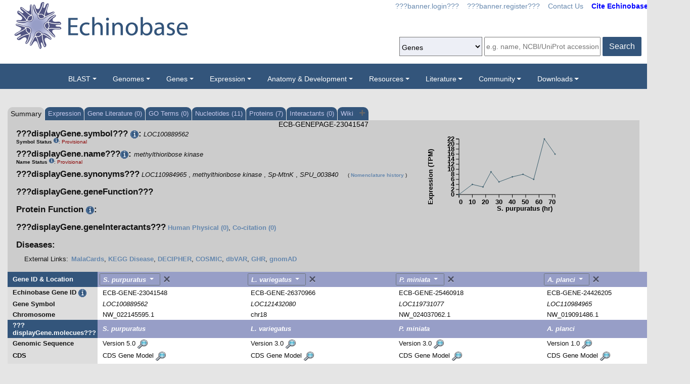

--- FILE ---
content_type: text/html;charset=UTF-8
request_url: https://www.echinobase.org/echinobase/gene/coCitedGenes.do?method=getInteractants&geneId=23041547&symbol=LOC100889562&tabId=5
body_size: 151
content:
<a href='gene/coCitedGenes.do?method=displayPhysical&geneId=23041547&symbol=LOC100889562&tabId=5'>Human Physical (0)</a>, <a href='gene/coCitedGenes.do?method=display&geneId=23041547&symbol=LOC100889562&tabId=5'>Co-citation (0)</a>

--- FILE ---
content_type: text/html;charset=UTF-8
request_url: https://www.echinobase.org/echinobase/gene/geneAjax.do?method=jsonifyGene&geneId=23041547&orgId=7668&paraNo=1
body_size: 6079
content:















































    
    

    
    






{    
         "gene_symbol": "LOC100889562",
        


"org_id" : "7668", "tet_id": "",
"gene_name": "methylthioribose kinase",
"gene_function": "",
"unigene": "",
"modeldata":  [{"geneId":"23041548","version":"5.0","snapshotType":"sp5_0_GCF","source":"sp5_0","browser":"JBrowse","scaffold":"NW_022145595.1","browsestart":"25913807","browseend":"25924459","name":"LOC100889562","featureId":"22205388","sortableName":"loc000000100889562","is_current":"1"},{"geneId":"23041548","version":"3.1","snapshotType":"sp3_1_GCF","source":"sp3_1","browser":"JBrowse","scaffold":"NW_003577423.1","browsestart":"524711","browseend":"535907","name":"LOC100889562","featureId":"23395512","sortableName":"loc000000100889562","is_current":"0"}],
   "ensembl_name" : []  ,
             "ensembl_accession" : []    ,  
            "ensembl_url" : []    ,    

  "KOG_accession":  [ ],
         "KOG_value": [ ],
 
       "protein_50":  [   "MAKETFNDWIQRVKEYMQTDEKLQAAGFIVEVIGDGNLNDVHRVIEQDVE... (click to expand)",   "MAKETFNDWIQRVKEYMQTDEKLQAAGFIVEVIGDGNLNDVHRVIEQDVE... (click to expand)"],
         "protein_db": [    "RefSeq" ,"JGI Protein"     ],
         "protein_dbid": [ 52, 0  ],
          "protein_url_old": ["http://www.ncbi.nlm.nih.gov/entrez/viewer.fcgi?db=protein&val=XP_030835761",""],
           "protein_url": ["http://www.ncbi.nlm.nih.gov/entrez/viewer.fcgi?db=protein&val=XP_030835761","XP_030835761"],
         
          "protein_blasturl": ["genomes/blast.do?featureId=23041550" ,"genomes/blast.do?featureId=23041550" ],
          "protein_seqheader": [  "&gt;&gt;XP_030835761.1 uncharacterized protein LOC100889562 [Strongylocentrotus purpuratus] "  ,  "&gt;&gt;XP_030835761.1 uncharacterized protein LOC100889562 [Strongylocentrotus purpuratus] "  ],
          "protein_seq": [  "[base64]"  ,  "[base64]"  ],
                     
     

"phylomedb" : [



  
    
    
      
      
      
      "Phy00E9VVY"
    
  

  
    
    
  

],
    
     "phylomedb_speciesid" :   
      "349",
      
      "feature_id": "23041548",
     "gene": "org.xenbase.common.beans.GeneBean@e917430",
   
     "geneModel": "",
     "geneProteins": "",
     "gene_affy1_dbId": 74,
     "gene_affy2_dbId": 103,
     "geneCds": "",
     "expProteins": [],
     "symbol": "LOC100889562",
     "scaffold" :   "NW_022145595.1",
     "geneModelVersion": "5.0",
     "geneModelAccession": "LOC100889562",
     "geneModelSequence": "[base64]",
"CDSAccession": ["LOC100889562"],
"CDSVersion": [],
"CDSSeq": ["[base64]"],
 "EntrezGenes":  ["100889562"]  ,  
  "entrez":  "100889562"  , 
 "mrna_50":  [   "CTAATATTACAATGCAGTGTGACGTGACAGTGAGAAACTGTTGTGAACAT... (click to expand)",   "TTTACACACTGTTATGCCATGTGATCATCGTATGAATAGCATAGGACAAT... (click to expand)",   "TTTACACACTGTTATGCCATGTGATCATCGTATGAATAGCATAGGACAAT... (click to expand)"],
"rna_db": ["RefSeq","RefSeq","RefSeq"  ],
"rna_dbid": [51,51,51  ],

 "rna_url": ["http://www.ncbi.nlm.nih.gov/entrez/viewer.fcgi?db=nucleotide&val=XM_030979901","http://www.ncbi.nlm.nih.gov/entrez/viewer.fcgi?db=nucleotide&val=JT099372","http://www.ncbi.nlm.nih.gov/entrez/viewer.fcgi?db=nucleotide&val=JT096308"],
 "rna_blasturl": ["genomes/blast.do?featureId=23041549" ,"genomes/blast.do?featureId=23041551" ,"genomes/blast.do?featureId=23041552" ],
 "rna_seqheader": [  "&gt;XM_030979901|&gt;XM_030979901.1 PREDICTED: Strongylocentrotus purpuratus methylthioribose kinase (LOC100889562), mRNA "  ,  "&gt;JT099372|&gt;JT099372.1 TSA: Strongylocentrotus purpuratus WHL22.529245.1 mRNA sequence "  ,  "&gt;JT096308|&gt;JT096308.1 TSA: Strongylocentrotus purpuratus WHL22.529245.0 mRNA sequence "  ],
 "rna_seq": [  "[base64]"  ,  "[base64]"  ,  "[base64]"  ],
 "rna_accession": [  "XM_030979901"  ,  "JT099372"  ,  "JT096308"  ],
 "GO" : [],
 "KEGG_accession" : [ ]
 ,"KEGG_pathwayname": [ ]
 
 

 

, "mutants" :  []
, "antibodies" : []
 , "transgenes" :   []

      , "morpholinos" :
			[ 
            ]                    
        , "orfs" :   []
         
         , "clones" : [  
 
{"url":  "https://horizondiscovery.com/en/Gene-Landing-Page?nodeid=entrezgene-100889562", "display" : "Horizon"}
                           
                            ]
                            
        , "crispr"  :      
         [
         
        			 
                      
        			
                
        			 
                      
        			
                   ]  
        , "gRNA"  :
         [ 
         ]   
          , "plasmids" :    [                 
        
        ],
        "paralogCount" : "1",
        "parlogNo" : "1",
        "paralogIDs" : [
          
          "23041548"],
         "paralogScores": [
             
             "100"], 
          
          
           "paralogNames" : [
          
          "LOC100889562"],
           "protein_accession": [
           
           
           
           
           "XP_030835761"
           
           ,
           
           "XP_030835761"
           ],
           
"protein_isrefprot": [
    
    
        
        
        
        
        
            
            
                0
            
        
    
        ,
        
        
        
        
            
            
                0
            
        
    
],
"reference_prot": ""
          
                   
                        
}

--- FILE ---
content_type: text/html;charset=UTF-8
request_url: https://www.echinobase.org/echinobase/gene/geneAjax.do?method=jsonifyGene&geneId=23041547&orgId=7654&paraNo=1
body_size: 8678
content:















































    
    






{    
         "gene_symbol": "LOC121432080",
        


"org_id" : "7654", "tet_id": "",
"gene_name": "methylthioribose kinase",
"gene_function": "",
"unigene": "",
"modeldata":  [{"geneId":"26370966","version":"3.0","snapshotType":"lv3_0_GCF","source":"lv3_0","browser":"JBrowse","scaffold":"chr18","browsestart":"11319214","browseend":"11338388","name":"LOC121432080","featureId":"26304473","sortableName":"loc000000121432080","is_current":"1"}],
   "ensembl_name" : []  ,
             "ensembl_accession" : []    ,  
            "ensembl_url" : []    ,    

  "KOG_accession":  [ ],
         "KOG_value": [ ],
 
       "protein_50":  [   "MEDDIFNDWLEKIKANSESTEKLQAAGFVVEVIGDGNLNDVHRVIEHDVE... (click to expand)"],
         "protein_db": [    "RefSeq"   ],
         "protein_dbid": [ 52  ],
          "protein_url_old": ["http://www.ncbi.nlm.nih.gov/entrez/viewer.fcgi?db=protein&val=XP_041485861"],
           "protein_url": ["http://www.ncbi.nlm.nih.gov/entrez/viewer.fcgi?db=protein&val=XP_041485861"],
         
          "protein_blasturl": ["genomes/blast.do?featureId=26370968" ],
          "protein_seqheader": [  "&gt;&gt;XP_041485861.1 methylthioribose kinase-like [Lytechinus variegatus] "  ],
          "protein_seq": [  "[base64]"  ],
                     
     

"phylomedb" : [



  

],
    
     "phylomedb_speciesid" :   
      "",
      
      "feature_id": "26370966",
     "gene": "org.xenbase.common.beans.GeneBean@3397c567",
   
     "geneModel": "",
     "geneProteins": "",
     "gene_affy1_dbId": 74,
     "gene_affy2_dbId": 103,
     "geneCds": "",
     "expProteins": [],
     "symbol": "LOC121432080",
     "scaffold" :   "chr18",
     "geneModelVersion": "3.0",
     "geneModelAccession": "LOC121432080",
     "geneModelSequence": "[base64]",
"CDSAccession": ["LOC121432080"],
"CDSVersion": [],
"CDSSeq": ["[base64]"],
 "EntrezGenes":  ["121432080"]  ,  
  "entrez":  "121432080"  , 
 "mrna_50":  [   "GCTCCATTGACAAAGGTCTTTTGTTTACGCTTATTCTGGCATAGTTGTTG... (click to expand)",   "GGGGCTGGCATTCGGCATTATTCGGTGGGCGTGGTAGGAGAAGAGGTAGT... (click to expand)"],
"rna_db": ["RefSeq","RefSeq"  ],
"rna_dbid": [51,51  ],

 "rna_url": ["http://www.ncbi.nlm.nih.gov/entrez/viewer.fcgi?db=nucleotide&val=XM_041629927","http://www.ncbi.nlm.nih.gov/entrez/viewer.fcgi?db=nucleotide&val=GAUR01009237"],
 "rna_blasturl": ["genomes/blast.do?featureId=26370967" ,"genomes/blast.do?featureId=26370969" ],
 "rna_seqheader": [  "&gt;XM_041629927|&gt;XM_041629927.1 PREDICTED: Lytechinus variegatus methylthioribose kinase-like (LOC121432080), mRNA "  ,  "&gt;GAUR01009237|&gt;GAUR01009237.1 TSA: Lytechinus variegatus AMR9006.22294.0.1 transcribed RNA sequence "  ],
 "rna_seq": [  "[base64]"  ,  "[base64]"  ],
 "rna_accession": [  "XM_041629927"  ,  "GAUR01009237"  ],
 "GO" : [],
 "KEGG_accession" : [ ]
 ,"KEGG_pathwayname": [ ]
 
 

 

, "mutants" :  []
, "antibodies" : []
 , "transgenes" :   []

      , "morpholinos" :
			[ 
            ]                    
        , "orfs" :   []
         
         , "clones" : [  
 
{"url":  "https://horizondiscovery.com/en/Gene-Landing-Page?nodeid=entrezgene-121432080", "display" : "Horizon"}
                           
                            ]
                            
        , "crispr"  :      
         [
         
        			 
                      
        			
                   ]  
        , "gRNA"  :
         [ 
         ]   
          , "plasmids" :    [                 
        
        ],
        "paralogCount" : "1",
        "parlogNo" : "1",
        "paralogIDs" : [
          
          "26370966"],
         "paralogScores": [
             
             "100"], 
          
          
           "paralogNames" : [
          
          "LOC121432080"],
           "protein_accession": [
           
           
           
           
           "XP_041485861"
           ],
           
"protein_isrefprot": [
    
    
        
        
        
        
        
            
            
                0
            
        
    
],
"reference_prot": ""
          
                   
                        
}

--- FILE ---
content_type: text/html;charset=UTF-8
request_url: https://www.echinobase.org/echinobase/gene/geneAjax.do?method=jsonifyGene&geneId=23041547&orgId=46514&paraNo=1
body_size: 8035
content:















































    
    

    
    

    
    

    
    






{    
         "gene_symbol": "LOC119731077",
        


"org_id" : "46514", "tet_id": "",
"gene_name": "methylthioribose kinase",
"gene_function": "",
"unigene": "",
"modeldata":  [{"geneId":"25460918","version":"3.0","snapshotType":"pm3_0_GCF","source":"pm3_0","browser":"JBrowse","scaffold":"NW_024037062.1","browsestart":"9188452","browseend":"9204173","name":"LOC119731077","featureId":"24912941","sortableName":"loc000000119731077","is_current":"1"}],
   "ensembl_name" : []  ,
             "ensembl_accession" : []    ,  
            "ensembl_url" : []    ,    

  "KOG_accession":  [ ],
         "KOG_value": [ ],
 
       "protein_50":  [   "MMIVYFVTDRKRQESNMDFTSEGGLQILFRGTFGQKWRNSFGNHGNEKLD... (click to expand)",   "MMIVYFVTDRKRQESNMDFTSEGGLQILFRGTFGQKWRNSFGNHGNEKSF... (click to expand)",   "MSIVVHKQECVQFRHMSGDLFAESNMDFTSEGGLQILFRGTFGQKWRNSF... (click to expand)",   "MSIVVHKQECVQFRHMSGDLFAESNMDFTSEGGLQILFRGTFGQKWRNSF... (click to expand)"],
         "protein_db": [    "RefSeq" ,    "RefSeq" ,    "RefSeq" ,    "RefSeq"   ],
         "protein_dbid": [ 52, 52, 52, 52  ],
          "protein_url_old": ["http://www.ncbi.nlm.nih.gov/entrez/viewer.fcgi?db=protein&val=XP_038060017","http://www.ncbi.nlm.nih.gov/entrez/viewer.fcgi?db=protein&val=XP_038060016","http://www.ncbi.nlm.nih.gov/entrez/viewer.fcgi?db=protein&val=XP_038060015","http://www.ncbi.nlm.nih.gov/entrez/viewer.fcgi?db=protein&val=XP_038060013"],
           "protein_url": ["http://www.ncbi.nlm.nih.gov/entrez/viewer.fcgi?db=protein&val=XP_038060017","http://www.ncbi.nlm.nih.gov/entrez/viewer.fcgi?db=protein&val=XP_038060016","http://www.ncbi.nlm.nih.gov/entrez/viewer.fcgi?db=protein&val=XP_038060015","http://www.ncbi.nlm.nih.gov/entrez/viewer.fcgi?db=protein&val=XP_038060013"],
         
          "protein_blasturl": ["genomes/blast.do?featureId=25460920" ,"genomes/blast.do?featureId=25460922" ,"genomes/blast.do?featureId=25460924" ,"genomes/blast.do?featureId=25460926" ],
          "protein_seqheader": [  "&gt;&gt;XP_038060017.1 methylthioribose kinase-like isoform X4 [Patiria miniata] "  ,  "&gt;&gt;XP_038060016.1 methylthioribose kinase-like isoform X3 [Patiria miniata] "  ,  "&gt;&gt;XP_038060015.1 methylthioribose kinase-like isoform X2 [Patiria miniata] "  ,  "&gt;&gt;XP_038060013.1 methylthioribose kinase-like isoform X1 [Patiria miniata] "  ],
          "protein_seq": [  "[base64]"  ,  "[base64]"  ,  "[base64]"  ,  "[base64]"  ],
                     
     

"phylomedb" : [



  

  

  

  

],
    
     "phylomedb_speciesid" :   
      "",
      
      "feature_id": "25460918",
     "gene": "org.xenbase.common.beans.GeneBean@712e7b37",
   
     "geneModel": "",
     "geneProteins": "",
     "gene_affy1_dbId": 74,
     "gene_affy2_dbId": 103,
     "geneCds": "",
     "expProteins": [],
     "symbol": "LOC119731077",
     "scaffold" :   "NW_024037062.1",
     "geneModelVersion": "3.0",
     "geneModelAccession": "LOC119731077",
     "geneModelSequence": "[base64]",
"CDSAccession": ["LOC119731077"],
"CDSVersion": [],
"CDSSeq": ["[base64]"],
 "EntrezGenes":  ["119731077"]  ,  
  "entrez":  "119731077"  , 
 "mrna_50":  [   "ATTGTCTGATTGATGATGATCGTTTATTTCGTTACAGATCGAAAGCGACA... (click to expand)",   "ATTGTCTGATTGATGATGATCGTTTATTTCGTTACAGATCGAAAGCGACA... (click to expand)",   "AACCGTACAGTTGTGGATAATGTCGATTGTTGTTCATAAACAAGAGTGTG... (click to expand)",   "AACCGTACAGTTGTGGATAATGTCGATTGTTGTTCATAAACAAGAGTGTG... (click to expand)",  "-"],
"rna_db": ["RefSeq","RefSeq","RefSeq","RefSeq","RefSeq"  ],
"rna_dbid": [51,51,51,51,51  ],

 "rna_url": ["http://www.ncbi.nlm.nih.gov/entrez/viewer.fcgi?db=nucleotide&val=XM_038204089","http://www.ncbi.nlm.nih.gov/entrez/viewer.fcgi?db=nucleotide&val=XM_038204088","http://www.ncbi.nlm.nih.gov/entrez/viewer.fcgi?db=nucleotide&val=XM_038204087","http://www.ncbi.nlm.nih.gov/entrez/viewer.fcgi?db=nucleotide&val=XM_038204085","http://www.ncbi.nlm.nih.gov/entrez/viewer.fcgi?db=nucleotide&val=GHJN010382875"],
 "rna_blasturl": ["genomes/blast.do?featureId=25460919" ,"genomes/blast.do?featureId=25460921" ,"genomes/blast.do?featureId=25460923" ,"genomes/blast.do?featureId=25460925" ,"genomes/blast.do?featureId=25460927" ],
 "rna_seqheader": [  "&gt;XM_038204089|&gt;XM_038204089.1 PREDICTED: Patiria miniata methylthioribose kinase-like (LOC119731077), transcript variant X4, mRNA "  ,  "&gt;XM_038204088|&gt;XM_038204088.1 PREDICTED: Patiria miniata methylthioribose kinase-like (LOC119731077), transcript variant X3, mRNA "  ,  "&gt;XM_038204087|&gt;XM_038204087.1 PREDICTED: Patiria miniata methylthioribose kinase-like (LOC119731077), transcript variant X2, mRNA "  ,  "&gt;XM_038204085|&gt;XM_038204085.1 PREDICTED: Patiria miniata methylthioribose kinase-like (LOC119731077), transcript variant X1, mRNA "  ,  "&gt;GHJN010382875| "  ],
 "rna_seq": [  "[base64]"  ,  "[base64]"  ,  "[base64]"  ,  "[base64]"  ,  "-"  ],
 "rna_accession": [  "XM_038204089"  ,  "XM_038204088"  ,  "XM_038204087"  ,  "XM_038204085"  ,  "GHJN010382875"  ],
 "GO" : [],
 "KEGG_accession" : [ ]
 ,"KEGG_pathwayname": [ ]
 
 

 

, "mutants" :  []
, "antibodies" : []
 , "transgenes" :   []

      , "morpholinos" :
			[ 
            ]                    
        , "orfs" :   []
         
         , "clones" : [  
 
{"url":  "https://horizondiscovery.com/en/Gene-Landing-Page?nodeid=entrezgene-119731077", "display" : "Horizon"}
                           
                            ]
                            
        , "crispr"  :      
         [
         
        			 
                      
        			
                   ]  
        , "gRNA"  :
         [ 
         ]   
          , "plasmids" :    [                 
        
        ],
        "paralogCount" : "1",
        "parlogNo" : "1",
        "paralogIDs" : [
          
          "25460918"],
         "paralogScores": [
             
             "100"], 
          
          
           "paralogNames" : [
          
          "LOC119731077"],
           "protein_accession": [
           
           
           
           
           "XP_038060017"
           
           ,
           
           "XP_038060016"
           
           ,
           
           "XP_038060015"
           
           ,
           
           "XP_038060013"
           ],
           
"protein_isrefprot": [
    
    
        
        
        
        
        
            
            
                0
            
        
    
        ,
        
        
        
        
            
            
                0
            
        
    
        ,
        
        
        
        
            
            
                0
            
        
    
        ,
        
        
        
        
            
            
                0
            
        
    
],
"reference_prot": ""
          
                   
                        
}

--- FILE ---
content_type: text/html;charset=UTF-8
request_url: https://www.echinobase.org/echinobase/gene/geneAjax.do?method=jsonifyGene&geneId=23041547&orgId=133434&paraNo=1
body_size: 5573
content:















































    
    






{    
         "gene_symbol": "LOC110984965",
        


"org_id" : "133434", "tet_id": "",
"gene_name": "methylthioribose kinase",
"gene_function": "",
"unigene": "",
"modeldata":  [{"geneId":"24426205","version":"1.0","snapshotType":"ap1_0_GCF","source":"ap1_0","browser":"JBrowse","scaffold":"NW_019091486.1","browsestart":"1964337","browseend":"1975766","name":"LOC110984965","featureId":"24178513","sortableName":"loc000000110984965","is_current":"1"}],
   "ensembl_name" : []  ,
             "ensembl_accession" : []    ,  
            "ensembl_url" : []    ,    

  "KOG_accession":  [ ],
         "KOG_value": [ ],
 
       "protein_50":  [   "MDCSESGLQKLLAGTFGRKWRNTIGTLPAGQWNASHCVMRNVEGGYLNRV... (click to expand)"],
         "protein_db": [    "RefSeq"   ],
         "protein_dbid": [ 52  ],
          "protein_url_old": ["http://www.ncbi.nlm.nih.gov/entrez/viewer.fcgi?db=protein&val=XP_022101325"],
           "protein_url": ["http://www.ncbi.nlm.nih.gov/entrez/viewer.fcgi?db=protein&val=XP_022101325"],
         
          "protein_blasturl": ["genomes/blast.do?featureId=24426207" ],
          "protein_seqheader": [  "&gt;&gt;XP_022101325.1 uncharacterized protein LOC110984965 [Acanthaster planci] "  ],
          "protein_seq": [  "[base64]"  ],
                     
     

"phylomedb" : [



  

],
    
     "phylomedb_speciesid" :   
      "",
      
      "feature_id": "24426205",
     "gene": "org.xenbase.common.beans.GeneBean@1a001795",
   
     "geneModel": "",
     "geneProteins": "",
     "gene_affy1_dbId": 74,
     "gene_affy2_dbId": 103,
     "geneCds": "",
     "expProteins": [],
     "symbol": "LOC110984965",
     "scaffold" :   "NW_019091486.1",
     "geneModelVersion": "1.0",
     "geneModelAccession": "LOC110984965",
     "geneModelSequence": "[base64]",
"CDSAccession": ["LOC110984965"],
"CDSVersion": [],
"CDSSeq": ["[base64]"],
 "EntrezGenes":  ["110984965"]  ,  
  "entrez":  "110984965"  , 
 "mrna_50":  [   "TGCAAAGGCCTCTTGGGTATTTCCTGTCAATGGGACACTTGACGTGTGCA... (click to expand)"],
"rna_db": ["RefSeq"  ],
"rna_dbid": [51  ],

 "rna_url": ["http://www.ncbi.nlm.nih.gov/entrez/viewer.fcgi?db=nucleotide&val=XM_022245633"],
 "rna_blasturl": ["genomes/blast.do?featureId=24426206" ],
 "rna_seqheader": [  "&gt;XM_022245633|PREDICTED: Acanthaster planci methylthioribose kinase-like (LOC110984965), mRNA "  ],
 "rna_seq": [  "[base64]"  ],
 "rna_accession": [  "XM_022245633"  ],
 "GO" : [],
 "KEGG_accession" : [ ]
 ,"KEGG_pathwayname": [ ]
 
 

 

, "mutants" :  []
, "antibodies" : []
 , "transgenes" :   []

      , "morpholinos" :
			[ 
            ]                    
        , "orfs" :   []
         
         , "clones" : [  
 
{"url":  "https://horizondiscovery.com/en/Gene-Landing-Page?nodeid=entrezgene-110984965", "display" : "Horizon"}
                           
                            ]
                            
        , "crispr"  :      
         [
         
        			 
                      
        			
                   ]  
        , "gRNA"  :
         [ 
         ]   
          , "plasmids" :    [                 
        
        ],
        "paralogCount" : "1",
        "parlogNo" : "1",
        "paralogIDs" : [
          
          "24426205"],
         "paralogScores": [
             
             "100"], 
          
          
           "paralogNames" : [
          
          "LOC110984965"],
           "protein_accession": [
           
           
           
           
           "XP_022101325"
           ],
           
"protein_isrefprot": [
    
    
        
        
        
        
        
            
            
                0
            
        
    
],
"reference_prot": ""
          
                   
                        
}

--- FILE ---
content_type: text/html;charset=UTF-8
request_url: https://www.echinobase.org/echinobase/gene/geneExpressionSearchAjax.do?method=getExons&tropId=23041548
body_size: 508
content:
[{"geneid":"23041548","genesymbol":"LOC100889562","scaffold":"NW_022145595.1","browser":"jbrowse source","version":"5.0","strand":"1","genestart":"25913807","geneend":"25924459","segtype":"650","segname":"EXON","segstart":"25913807","segend":"25915079","scaffoldlength":"29984350"},{"geneid":"23041548","genesymbol":"LOC100889562","scaffold":"NW_022145595.1","browser":"jbrowse source","version":"5.0","strand":"1","genestart":"25913807","geneend":"25924459","segtype":"39948","segname":"OTHER","segstart":"25915014","segend":"25915079","scaffoldlength":"29984350"},{"geneid":"23041548","genesymbol":"LOC100889562","scaffold":"NW_022145595.1","browser":"jbrowse source","version":"5.0","strand":"1","genestart":"25913807","geneend":"25924459","segtype":"650","segname":"EXON","segstart":"25916641","segend":"25916766","scaffoldlength":"29984350"},{"geneid":"23041548","genesymbol":"LOC100889562","scaffold":"NW_022145595.1","browser":"jbrowse source","version":"5.0","strand":"1","genestart":"25913807","geneend":"25924459","segtype":"39948","segname":"OTHER","segstart":"25916641","segend":"25916766","scaffoldlength":"29984350"},{"geneid":"23041548","genesymbol":"LOC100889562","scaffold":"NW_022145595.1","browser":"jbrowse source","version":"5.0","strand":"1","genestart":"25913807","geneend":"25924459","segtype":"650","segname":"EXON","segstart":"25918706","segend":"25918835","scaffoldlength":"29984350"},{"geneid":"23041548","genesymbol":"LOC100889562","scaffold":"NW_022145595.1","browser":"jbrowse source","version":"5.0","strand":"1","genestart":"25913807","geneend":"25924459","segtype":"39948","segname":"OTHER","segstart":"25918706","segend":"25918835","scaffoldlength":"29984350"},{"geneid":"23041548","genesymbol":"LOC100889562","scaffold":"NW_022145595.1","browser":"jbrowse source","version":"5.0","strand":"1","genestart":"25913807","geneend":"25924459","segtype":"39948","segname":"OTHER","segstart":"25921129","segend":"25921300","scaffoldlength":"29984350"},{"geneid":"23041548","genesymbol":"LOC100889562","scaffold":"NW_022145595.1","browser":"jbrowse source","version":"5.0","strand":"1","genestart":"25913807","geneend":"25924459","segtype":"650","segname":"EXON","segstart":"25921129","segend":"25921300","scaffoldlength":"29984350"},{"geneid":"23041548","genesymbol":"LOC100889562","scaffold":"NW_022145595.1","browser":"jbrowse source","version":"5.0","strand":"1","genestart":"25913807","geneend":"25924459","segtype":"650","segname":"EXON","segstart":"25922118","segend":"25922355","scaffoldlength":"29984350"},{"geneid":"23041548","genesymbol":"LOC100889562","scaffold":"NW_022145595.1","browser":"jbrowse source","version":"5.0","strand":"1","genestart":"25913807","geneend":"25924459","segtype":"39948","segname":"OTHER","segstart":"25922118","segend":"25922355","scaffoldlength":"29984350"},{"geneid":"23041548","genesymbol":"LOC100889562","scaffold":"NW_022145595.1","browser":"jbrowse source","version":"5.0","strand":"1","genestart":"25913807","geneend":"25924459","segtype":"650","segname":"EXON","segstart":"25923038","segend":"25923306","scaffoldlength":"29984350"},{"geneid":"23041548","genesymbol":"LOC100889562","scaffold":"NW_022145595.1","browser":"jbrowse source","version":"5.0","strand":"1","genestart":"25913807","geneend":"25924459","segtype":"39948","segname":"OTHER","segstart":"25923038","segend":"25923306","scaffoldlength":"29984350"},{"geneid":"23041548","genesymbol":"LOC100889562","scaffold":"NW_022145595.1","browser":"jbrowse source","version":"5.0","strand":"1","genestart":"25913807","geneend":"25924459","segtype":"650","segname":"EXON","segstart":"25924198","segend":"25924459","scaffoldlength":"29984350"},{"geneid":"23041548","genesymbol":"LOC100889562","scaffold":"NW_022145595.1","browser":"jbrowse source","version":"5.0","strand":"1","genestart":"25913807","geneend":"25924459","segtype":"39948","segname":"OTHER","segstart":"25924198","segend":"25924348","scaffoldlength":"29984350"},{"geneid":"23041548","genesymbol":"LOC100889562","scaffold":"NW_022145595.1","browser":"jbrowse source","version":"5.0","strand":"1","genestart":"25913807","geneend":"25924459","segtype":"","segname":"OTHER","segstart":"","segend":"","scaffoldlength":"29984350"},{"geneid":"23041548","genesymbol":"LOC100889562","scaffold":"NW_003577423.1","browser":"jbrowse source","version":"3.1","strand":"1","genestart":"524711","geneend":"535907","segtype":"650","segname":"EXON","segstart":"524711","segend":"525166","scaffoldlength":"592693"},{"geneid":"23041548","genesymbol":"LOC100889562","scaffold":"NW_003577423.1","browser":"jbrowse source","version":"3.1","strand":"1","genestart":"524711","geneend":"535907","segtype":"39948","segname":"OTHER","segstart":"525101","segend":"525166","scaffoldlength":"592693"},{"geneid":"23041548","genesymbol":"LOC100889562","scaffold":"NW_003577423.1","browser":"jbrowse source","version":"3.1","strand":"1","genestart":"524711","geneend":"535907","segtype":"650","segname":"EXON","segstart":"526736","segend":"526861","scaffoldlength":"592693"},{"geneid":"23041548","genesymbol":"LOC100889562","scaffold":"NW_003577423.1","browser":"jbrowse source","version":"3.1","strand":"1","genestart":"524711","geneend":"535907","segtype":"39948","segname":"OTHER","segstart":"526736","segend":"526861","scaffoldlength":"592693"},{"geneid":"23041548","genesymbol":"LOC100889562","scaffold":"NW_003577423.1","browser":"jbrowse source","version":"3.1","strand":"1","genestart":"524711","geneend":"535907","segtype":"650","segname":"EXON","segstart":"528420","segend":"528549","scaffoldlength":"592693"},{"geneid":"23041548","genesymbol":"LOC100889562","scaffold":"NW_003577423.1","browser":"jbrowse source","version":"3.1","strand":"1","genestart":"524711","geneend":"535907","segtype":"39948","segname":"OTHER","segstart":"528420","segend":"528549","scaffoldlength":"592693"},{"geneid":"23041548","genesymbol":"LOC100889562","scaffold":"NW_003577423.1","browser":"jbrowse source","version":"3.1","strand":"1","genestart":"524711","geneend":"535907","segtype":"39948","segname":"OTHER","segstart":"532794","segend":"532965","scaffoldlength":"592693"},{"geneid":"23041548","genesymbol":"LOC100889562","scaffold":"NW_003577423.1","browser":"jbrowse source","version":"3.1","strand":"1","genestart":"524711","geneend":"535907","segtype":"650","segname":"EXON","segstart":"532794","segend":"532965","scaffoldlength":"592693"},{"geneid":"23041548","genesymbol":"LOC100889562","scaffold":"NW_003577423.1","browser":"jbrowse source","version":"3.1","strand":"1","genestart":"524711","geneend":"535907","segtype":"650","segname":"EXON","segstart":"533610","segend":"533847","scaffoldlength":"592693"},{"geneid":"23041548","genesymbol":"LOC100889562","scaffold":"NW_003577423.1","browser":"jbrowse source","version":"3.1","strand":"1","genestart":"524711","geneend":"535907","segtype":"39948","segname":"OTHER","segstart":"533610","segend":"533847","scaffoldlength":"592693"},{"geneid":"23041548","genesymbol":"LOC100889562","scaffold":"NW_003577423.1","browser":"jbrowse source","version":"3.1","strand":"1","genestart":"524711","geneend":"535907","segtype":"650","segname":"EXON","segstart":"534713","segend":"534981","scaffoldlength":"592693"},{"geneid":"23041548","genesymbol":"LOC100889562","scaffold":"NW_003577423.1","browser":"jbrowse source","version":"3.1","strand":"1","genestart":"524711","geneend":"535907","segtype":"39948","segname":"OTHER","segstart":"534713","segend":"534981","scaffoldlength":"592693"},{"geneid":"23041548","genesymbol":"LOC100889562","scaffold":"NW_003577423.1","browser":"jbrowse source","version":"3.1","strand":"1","genestart":"524711","geneend":"535907","segtype":"650","segname":"EXON","segstart":"535600","segend":"535907","scaffoldlength":"592693"},{"geneid":"23041548","genesymbol":"LOC100889562","scaffold":"NW_003577423.1","browser":"jbrowse source","version":"3.1","strand":"1","genestart":"524711","geneend":"535907","segtype":"39948","segname":"OTHER","segstart":"535600","segend":"535750","scaffoldlength":"592693"}]

--- FILE ---
content_type: text/html;charset=UTF-8
request_url: https://www.echinobase.org/echinobase/gene/geneExpressionSearchAjax.do?method=getExons&tropId=26370966
body_size: 341
content:
[{"geneid":"26370966","genesymbol":"LOC121432080","scaffold":"chr18","browser":"jbrowse source","version":"3.0","strand":"1","genestart":"11319214","geneend":"11338388","segtype":"650","segname":"EXON","segstart":"11319214","segend":"11319563","scaffoldlength":"24540590"},{"geneid":"26370966","genesymbol":"LOC121432080","scaffold":"chr18","browser":"jbrowse source","version":"3.0","strand":"1","genestart":"11319214","geneend":"11338388","segtype":"39948","segname":"OTHER","segstart":"11319498","segend":"11319563","scaffoldlength":"24540590"},{"geneid":"26370966","genesymbol":"LOC121432080","scaffold":"chr18","browser":"jbrowse source","version":"3.0","strand":"1","genestart":"11319214","geneend":"11338388","segtype":"650","segname":"EXON","segstart":"11332414","segend":"11332539","scaffoldlength":"24540590"},{"geneid":"26370966","genesymbol":"LOC121432080","scaffold":"chr18","browser":"jbrowse source","version":"3.0","strand":"1","genestart":"11319214","geneend":"11338388","segtype":"39948","segname":"OTHER","segstart":"11332414","segend":"11332539","scaffoldlength":"24540590"},{"geneid":"26370966","genesymbol":"LOC121432080","scaffold":"chr18","browser":"jbrowse source","version":"3.0","strand":"1","genestart":"11319214","geneend":"11338388","segtype":"650","segname":"EXON","segstart":"11333238","segend":"11333364","scaffoldlength":"24540590"},{"geneid":"26370966","genesymbol":"LOC121432080","scaffold":"chr18","browser":"jbrowse source","version":"3.0","strand":"1","genestart":"11319214","geneend":"11338388","segtype":"39948","segname":"OTHER","segstart":"11333238","segend":"11333364","scaffoldlength":"24540590"},{"geneid":"26370966","genesymbol":"LOC121432080","scaffold":"chr18","browser":"jbrowse source","version":"3.0","strand":"1","genestart":"11319214","geneend":"11338388","segtype":"39948","segname":"OTHER","segstart":"11334464","segend":"11334635","scaffoldlength":"24540590"},{"geneid":"26370966","genesymbol":"LOC121432080","scaffold":"chr18","browser":"jbrowse source","version":"3.0","strand":"1","genestart":"11319214","geneend":"11338388","segtype":"650","segname":"EXON","segstart":"11334464","segend":"11334635","scaffoldlength":"24540590"},{"geneid":"26370966","genesymbol":"LOC121432080","scaffold":"chr18","browser":"jbrowse source","version":"3.0","strand":"1","genestart":"11319214","geneend":"11338388","segtype":"650","segname":"EXON","segstart":"11335634","segend":"11335871","scaffoldlength":"24540590"},{"geneid":"26370966","genesymbol":"LOC121432080","scaffold":"chr18","browser":"jbrowse source","version":"3.0","strand":"1","genestart":"11319214","geneend":"11338388","segtype":"39948","segname":"OTHER","segstart":"11335634","segend":"11335871","scaffoldlength":"24540590"},{"geneid":"26370966","genesymbol":"LOC121432080","scaffold":"chr18","browser":"jbrowse source","version":"3.0","strand":"1","genestart":"11319214","geneend":"11338388","segtype":"650","segname":"EXON","segstart":"11336724","segend":"11336989","scaffoldlength":"24540590"},{"geneid":"26370966","genesymbol":"LOC121432080","scaffold":"chr18","browser":"jbrowse source","version":"3.0","strand":"1","genestart":"11319214","geneend":"11338388","segtype":"39948","segname":"OTHER","segstart":"11336724","segend":"11336989","scaffoldlength":"24540590"},{"geneid":"26370966","genesymbol":"LOC121432080","scaffold":"chr18","browser":"jbrowse source","version":"3.0","strand":"1","genestart":"11319214","geneend":"11338388","segtype":"650","segname":"EXON","segstart":"11337975","segend":"11338388","scaffoldlength":"24540590"},{"geneid":"26370966","genesymbol":"LOC121432080","scaffold":"chr18","browser":"jbrowse source","version":"3.0","strand":"1","genestart":"11319214","geneend":"11338388","segtype":"39948","segname":"OTHER","segstart":"11337975","segend":"11338122","scaffoldlength":"24540590"},{"geneid":"26370966","genesymbol":"LOC121432080","scaffold":"chr18","browser":"jbrowse source","version":"3.0","strand":"1","genestart":"11319214","geneend":"11338388","segtype":"","segname":"OTHER","segstart":"","segend":"","scaffoldlength":"24540590"}]

--- FILE ---
content_type: text/html;charset=UTF-8
request_url: https://www.echinobase.org/echinobase/gene/geneExpressionSearchAjax.do?method=getExons&tropId=25460918
body_size: 506
content:
[{"geneid":"25460918","genesymbol":"LOC119731077","scaffold":"NW_024037062.1","browser":"jbrowse source","version":"3.0","strand":"1","genestart":"9188452","geneend":"9204173","segtype":"650","segname":"EXON","segstart":"9188452","segend":"9188537","scaffoldlength":"10051573"},{"geneid":"25460918","genesymbol":"LOC119731077","scaffold":"NW_024037062.1","browser":"jbrowse source","version":"3.0","strand":"1","genestart":"9188452","geneend":"9204173","segtype":"650","segname":"EXON","segstart":"9188452","segend":"9188537","scaffoldlength":"10051573"},{"geneid":"25460918","genesymbol":"LOC119731077","scaffold":"NW_024037062.1","browser":"jbrowse source","version":"3.0","strand":"1","genestart":"9188452","geneend":"9204173","segtype":"39948","segname":"OTHER","segstart":"9188471","segend":"9188537","scaffoldlength":"10051573"},{"geneid":"25460918","genesymbol":"LOC119731077","scaffold":"NW_024037062.1","browser":"jbrowse source","version":"3.0","strand":"1","genestart":"9188452","geneend":"9204173","segtype":"39948","segname":"OTHER","segstart":"9188471","segend":"9188537","scaffoldlength":"10051573"},{"geneid":"25460918","genesymbol":"LOC119731077","scaffold":"NW_024037062.1","browser":"jbrowse source","version":"3.0","strand":"1","genestart":"9188452","geneend":"9204173","segtype":"650","segname":"EXON","segstart":"9188703","segend":"9188754","scaffoldlength":"10051573"},{"geneid":"25460918","genesymbol":"LOC119731077","scaffold":"NW_024037062.1","browser":"jbrowse source","version":"3.0","strand":"1","genestart":"9188452","geneend":"9204173","segtype":"650","segname":"EXON","segstart":"9188703","segend":"9188754","scaffoldlength":"10051573"},{"geneid":"25460918","genesymbol":"LOC119731077","scaffold":"NW_024037062.1","browser":"jbrowse source","version":"3.0","strand":"1","genestart":"9188452","geneend":"9204173","segtype":"39948","segname":"OTHER","segstart":"9188715","segend":"9188754","scaffoldlength":"10051573"},{"geneid":"25460918","genesymbol":"LOC119731077","scaffold":"NW_024037062.1","browser":"jbrowse source","version":"3.0","strand":"1","genestart":"9188452","geneend":"9204173","segtype":"39948","segname":"OTHER","segstart":"9188715","segend":"9188754","scaffoldlength":"10051573"},{"geneid":"25460918","genesymbol":"LOC119731077","scaffold":"NW_024037062.1","browser":"jbrowse source","version":"3.0","strand":"1","genestart":"9188452","geneend":"9204173","segtype":"39948","segname":"OTHER","segstart":"9192687","segend":"9192790","scaffoldlength":"10051573"},{"geneid":"25460918","genesymbol":"LOC119731077","scaffold":"NW_024037062.1","browser":"jbrowse source","version":"3.0","strand":"1","genestart":"9188452","geneend":"9204173","segtype":"650","segname":"EXON","segstart":"9192687","segend":"9192790","scaffoldlength":"10051573"},{"geneid":"25460918","genesymbol":"LOC119731077","scaffold":"NW_024037062.1","browser":"jbrowse source","version":"3.0","strand":"1","genestart":"9188452","geneend":"9204173","segtype":"39948","segname":"OTHER","segstart":"9192687","segend":"9192790","scaffoldlength":"10051573"},{"geneid":"25460918","genesymbol":"LOC119731077","scaffold":"NW_024037062.1","browser":"jbrowse source","version":"3.0","strand":"1","genestart":"9188452","geneend":"9204173","segtype":"650","segname":"EXON","segstart":"9192687","segend":"9192790","scaffoldlength":"10051573"},{"geneid":"25460918","genesymbol":"LOC119731077","scaffold":"NW_024037062.1","browser":"jbrowse source","version":"3.0","strand":"1","genestart":"9188452","geneend":"9204173","segtype":"39948","segname":"OTHER","segstart":"9192687","segend":"9192790","scaffoldlength":"10051573"},{"geneid":"25460918","genesymbol":"LOC119731077","scaffold":"NW_024037062.1","browser":"jbrowse source","version":"3.0","strand":"1","genestart":"9188452","geneend":"9204173","segtype":"39948","segname":"OTHER","segstart":"9192687","segend":"9192790","scaffoldlength":"10051573"},{"geneid":"25460918","genesymbol":"LOC119731077","scaffold":"NW_024037062.1","browser":"jbrowse source","version":"3.0","strand":"1","genestart":"9188452","geneend":"9204173","segtype":"650","segname":"EXON","segstart":"9192687","segend":"9192790","scaffoldlength":"10051573"},{"geneid":"25460918","genesymbol":"LOC119731077","scaffold":"NW_024037062.1","browser":"jbrowse source","version":"3.0","strand":"1","genestart":"9188452","geneend":"9204173","segtype":"650","segname":"EXON","segstart":"9192687","segend":"9192790","scaffoldlength":"10051573"},{"geneid":"25460918","genesymbol":"LOC119731077","scaffold":"NW_024037062.1","browser":"jbrowse source","version":"3.0","strand":"1","genestart":"9188452","geneend":"9204173","segtype":"650","segname":"EXON","segstart":"9196226","segend":"9196360","scaffoldlength":"10051573"},{"geneid":"25460918","genesymbol":"LOC119731077","scaffold":"NW_024037062.1","browser":"jbrowse source","version":"3.0","strand":"1","genestart":"9188452","geneend":"9204173","segtype":"39948","segname":"OTHER","segstart":"9196226","segend":"9196360","scaffoldlength":"10051573"},{"geneid":"25460918","genesymbol":"LOC119731077","scaffold":"NW_024037062.1","browser":"jbrowse source","version":"3.0","strand":"1","genestart":"9188452","geneend":"9204173","segtype":"650","segname":"EXON","segstart":"9196226","segend":"9196360","scaffoldlength":"10051573"},{"geneid":"25460918","genesymbol":"LOC119731077","scaffold":"NW_024037062.1","browser":"jbrowse source","version":"3.0","strand":"1","genestart":"9188452","geneend":"9204173","segtype":"39948","segname":"OTHER","segstart":"9196226","segend":"9196360","scaffoldlength":"10051573"},{"geneid":"25460918","genesymbol":"LOC119731077","scaffold":"NW_024037062.1","browser":"jbrowse source","version":"3.0","strand":"1","genestart":"9188452","geneend":"9204173","segtype":"39948","segname":"OTHER","segstart":"9196235","segend":"9196360","scaffoldlength":"10051573"},{"geneid":"25460918","genesymbol":"LOC119731077","scaffold":"NW_024037062.1","browser":"jbrowse source","version":"3.0","strand":"1","genestart":"9188452","geneend":"9204173","segtype":"39948","segname":"OTHER","segstart":"9196235","segend":"9196360","scaffoldlength":"10051573"},{"geneid":"25460918","genesymbol":"LOC119731077","scaffold":"NW_024037062.1","browser":"jbrowse source","version":"3.0","strand":"1","genestart":"9188452","geneend":"9204173","segtype":"650","segname":"EXON","segstart":"9196235","segend":"9196360","scaffoldlength":"10051573"},{"geneid":"25460918","genesymbol":"LOC119731077","scaffold":"NW_024037062.1","browser":"jbrowse source","version":"3.0","strand":"1","genestart":"9188452","geneend":"9204173","segtype":"650","segname":"EXON","segstart":"9196235","segend":"9196360","scaffoldlength":"10051573"},{"geneid":"25460918","genesymbol":"LOC119731077","scaffold":"NW_024037062.1","browser":"jbrowse source","version":"3.0","strand":"1","genestart":"9188452","geneend":"9204173","segtype":"650","segname":"EXON","segstart":"9197392","segend":"9197521","scaffoldlength":"10051573"},{"geneid":"25460918","genesymbol":"LOC119731077","scaffold":"NW_024037062.1","browser":"jbrowse source","version":"3.0","strand":"1","genestart":"9188452","geneend":"9204173","segtype":"39948","segname":"OTHER","segstart":"9197392","segend":"9197521","scaffoldlength":"10051573"},{"geneid":"25460918","genesymbol":"LOC119731077","scaffold":"NW_024037062.1","browser":"jbrowse source","version":"3.0","strand":"1","genestart":"9188452","geneend":"9204173","segtype":"650","segname":"EXON","segstart":"9197392","segend":"9197521","scaffoldlength":"10051573"},{"geneid":"25460918","genesymbol":"LOC119731077","scaffold":"NW_024037062.1","browser":"jbrowse source","version":"3.0","strand":"1","genestart":"9188452","geneend":"9204173","segtype":"650","segname":"EXON","segstart":"9197392","segend":"9197521","scaffoldlength":"10051573"},{"geneid":"25460918","genesymbol":"LOC119731077","scaffold":"NW_024037062.1","browser":"jbrowse source","version":"3.0","strand":"1","genestart":"9188452","geneend":"9204173","segtype":"39948","segname":"OTHER","segstart":"9197392","segend":"9197521","scaffoldlength":"10051573"},{"geneid":"25460918","genesymbol":"LOC119731077","scaffold":"NW_024037062.1","browser":"jbrowse source","version":"3.0","strand":"1","genestart":"9188452","geneend":"9204173","segtype":"39948","segname":"OTHER","segstart":"9197392","segend":"9197521","scaffoldlength":"10051573"},{"geneid":"25460918","genesymbol":"LOC119731077","scaffold":"NW_024037062.1","browser":"jbrowse source","version":"3.0","strand":"1","genestart":"9188452","geneend":"9204173","segtype":"650","segname":"EXON","segstart":"9197392","segend":"9197521","scaffoldlength":"10051573"},{"geneid":"25460918","genesymbol":"LOC119731077","scaffold":"NW_024037062.1","browser":"jbrowse source","version":"3.0","strand":"1","genestart":"9188452","geneend":"9204173","segtype":"39948","segname":"OTHER","segstart":"9197392","segend":"9197521","scaffoldlength":"10051573"},{"geneid":"25460918","genesymbol":"LOC119731077","scaffold":"NW_024037062.1","browser":"jbrowse source","version":"3.0","strand":"1","genestart":"9188452","geneend":"9204173","segtype":"650","segname":"EXON","segstart":"9197816","segend":"9197987","scaffoldlength":"10051573"},{"geneid":"25460918","genesymbol":"LOC119731077","scaffold":"NW_024037062.1","browser":"jbrowse source","version":"3.0","strand":"1","genestart":"9188452","geneend":"9204173","segtype":"39948","segname":"OTHER","segstart":"9197816","segend":"9197987","scaffoldlength":"10051573"},{"geneid":"25460918","genesymbol":"LOC119731077","scaffold":"NW_024037062.1","browser":"jbrowse source","version":"3.0","strand":"1","genestart":"9188452","geneend":"9204173","segtype":"39948","segname":"OTHER","segstart":"9197816","segend":"9197987","scaffoldlength":"10051573"},{"geneid":"25460918","genesymbol":"LOC119731077","scaffold":"NW_024037062.1","browser":"jbrowse source","version":"3.0","strand":"1","genestart":"9188452","geneend":"9204173","segtype":"650","segname":"EXON","segstart":"9197816","segend":"9197987","scaffoldlength":"10051573"},{"geneid":"25460918","genesymbol":"LOC119731077","scaffold":"NW_024037062.1","browser":"jbrowse source","version":"3.0","strand":"1","genestart":"9188452","geneend":"9204173","segtype":"650","segname":"EXON","segstart":"9197816","segend":"9197987","scaffoldlength":"10051573"},{"geneid":"25460918","genesymbol":"LOC119731077","scaffold":"NW_024037062.1","browser":"jbrowse source","version":"3.0","strand":"1","genestart":"9188452","geneend":"9204173","segtype":"39948","segname":"OTHER","segstart":"9197816","segend":"9197987","scaffoldlength":"10051573"},{"geneid":"25460918","genesymbol":"LOC119731077","scaffold":"NW_024037062.1","browser":"jbrowse source","version":"3.0","strand":"1","genestart":"9188452","geneend":"9204173","segtype":"650","segname":"EXON","segstart":"9197816","segend":"9197987","scaffoldlength":"10051573"},{"geneid":"25460918","genesymbol":"LOC119731077","scaffold":"NW_024037062.1","browser":"jbrowse source","version":"3.0","strand":"1","genestart":"9188452","geneend":"9204173","segtype":"39948","segname":"OTHER","segstart":"9197816","segend":"9197987","scaffoldlength":"10051573"},{"geneid":"25460918","genesymbol":"LOC119731077","scaffold":"NW_024037062.1","browser":"jbrowse source","version":"3.0","strand":"1","genestart":"9188452","geneend":"9204173","segtype":"39948","segname":"OTHER","segstart":"9198931","segend":"9199156","scaffoldlength":"10051573"},{"geneid":"25460918","genesymbol":"LOC119731077","scaffold":"NW_024037062.1","browser":"jbrowse source","version":"3.0","strand":"1","genestart":"9188452","geneend":"9204173","segtype":"650","segname":"EXON","segstart":"9198931","segend":"9199156","scaffoldlength":"10051573"},{"geneid":"25460918","genesymbol":"LOC119731077","scaffold":"NW_024037062.1","browser":"jbrowse source","version":"3.0","strand":"1","genestart":"9188452","geneend":"9204173","segtype":"650","segname":"EXON","segstart":"9198931","segend":"9199156","scaffoldlength":"10051573"},{"geneid":"25460918","genesymbol":"LOC119731077","scaffold":"NW_024037062.1","browser":"jbrowse source","version":"3.0","strand":"1","genestart":"9188452","geneend":"9204173","segtype":"39948","segname":"OTHER","segstart":"9198931","segend":"9199156","scaffoldlength":"10051573"},{"geneid":"25460918","genesymbol":"LOC119731077","scaffold":"NW_024037062.1","browser":"jbrowse source","version":"3.0","strand":"1","genestart":"9188452","geneend":"9204173","segtype":"39948","segname":"OTHER","segstart":"9198931","segend":"9199156","scaffoldlength":"10051573"},{"geneid":"25460918","genesymbol":"LOC119731077","scaffold":"NW_024037062.1","browser":"jbrowse source","version":"3.0","strand":"1","genestart":"9188452","geneend":"9204173","segtype":"650","segname":"EXON","segstart":"9198931","segend":"9199156","scaffoldlength":"10051573"},{"geneid":"25460918","genesymbol":"LOC119731077","scaffold":"NW_024037062.1","browser":"jbrowse source","version":"3.0","strand":"1","genestart":"9188452","geneend":"9204173","segtype":"650","segname":"EXON","segstart":"9198931","segend":"9199156","scaffoldlength":"10051573"},{"geneid":"25460918","genesymbol":"LOC119731077","scaffold":"NW_024037062.1","browser":"jbrowse source","version":"3.0","strand":"1","genestart":"9188452","geneend":"9204173","segtype":"39948","segname":"OTHER","segstart":"9198931","segend":"9199156","scaffoldlength":"10051573"},{"geneid":"25460918","genesymbol":"LOC119731077","scaffold":"NW_024037062.1","browser":"jbrowse source","version":"3.0","strand":"1","genestart":"9188452","geneend":"9204173","segtype":"39948","segname":"OTHER","segstart":"9200499","segend":"9200655","scaffoldlength":"10051573"},{"geneid":"25460918","genesymbol":"LOC119731077","scaffold":"NW_024037062.1","browser":"jbrowse source","version":"3.0","strand":"1","genestart":"9188452","geneend":"9204173","segtype":"650","segname":"EXON","segstart":"9200499","segend":"9200655","scaffoldlength":"10051573"},{"geneid":"25460918","genesymbol":"LOC119731077","scaffold":"NW_024037062.1","browser":"jbrowse source","version":"3.0","strand":"1","genestart":"9188452","geneend":"9204173","segtype":"39948","segname":"OTHER","segstart":"9200499","segend":"9200655","scaffoldlength":"10051573"},{"geneid":"25460918","genesymbol":"LOC119731077","scaffold":"NW_024037062.1","browser":"jbrowse source","version":"3.0","strand":"1","genestart":"9188452","geneend":"9204173","segtype":"39948","segname":"OTHER","segstart":"9200499","segend":"9200655","scaffoldlength":"10051573"},{"geneid":"25460918","genesymbol":"LOC119731077","scaffold":"NW_024037062.1","browser":"jbrowse source","version":"3.0","strand":"1","genestart":"9188452","geneend":"9204173","segtype":"650","segname":"EXON","segstart":"9200499","segend":"9200655","scaffoldlength":"10051573"},{"geneid":"25460918","genesymbol":"LOC119731077","scaffold":"NW_024037062.1","browser":"jbrowse source","version":"3.0","strand":"1","genestart":"9188452","geneend":"9204173","segtype":"650","segname":"EXON","segstart":"9200499","segend":"9200655","scaffoldlength":"10051573"},{"geneid":"25460918","genesymbol":"LOC119731077","scaffold":"NW_024037062.1","browser":"jbrowse source","version":"3.0","strand":"1","genestart":"9188452","geneend":"9204173","segtype":"650","segname":"EXON","segstart":"9200499","segend":"9200655","scaffoldlength":"10051573"},{"geneid":"25460918","genesymbol":"LOC119731077","scaffold":"NW_024037062.1","browser":"jbrowse source","version":"3.0","strand":"1","genestart":"9188452","geneend":"9204173","segtype":"39948","segname":"OTHER","segstart":"9200499","segend":"9200655","scaffoldlength":"10051573"},{"geneid":"25460918","genesymbol":"LOC119731077","scaffold":"NW_024037062.1","browser":"jbrowse source","version":"3.0","strand":"1","genestart":"9188452","geneend":"9204173","segtype":"650","segname":"EXON","segstart":"9201324","segend":"9201426","scaffoldlength":"10051573"},{"geneid":"25460918","genesymbol":"LOC119731077","scaffold":"NW_024037062.1","browser":"jbrowse source","version":"3.0","strand":"1","genestart":"9188452","geneend":"9204173","segtype":"650","segname":"EXON","segstart":"9201324","segend":"9201426","scaffoldlength":"10051573"},{"geneid":"25460918","genesymbol":"LOC119731077","scaffold":"NW_024037062.1","browser":"jbrowse source","version":"3.0","strand":"1","genestart":"9188452","geneend":"9204173","segtype":"39948","segname":"OTHER","segstart":"9201324","segend":"9201426","scaffoldlength":"10051573"},{"geneid":"25460918","genesymbol":"LOC119731077","scaffold":"NW_024037062.1","browser":"jbrowse source","version":"3.0","strand":"1","genestart":"9188452","geneend":"9204173","segtype":"39948","segname":"OTHER","segstart":"9201324","segend":"9201426","scaffoldlength":"10051573"},{"geneid":"25460918","genesymbol":"LOC119731077","scaffold":"NW_024037062.1","browser":"jbrowse source","version":"3.0","strand":"1","genestart":"9188452","geneend":"9204173","segtype":"650","segname":"EXON","segstart":"9201324","segend":"9201426","scaffoldlength":"10051573"},{"geneid":"25460918","genesymbol":"LOC119731077","scaffold":"NW_024037062.1","browser":"jbrowse source","version":"3.0","strand":"1","genestart":"9188452","geneend":"9204173","segtype":"39948","segname":"OTHER","segstart":"9201324","segend":"9201426","scaffoldlength":"10051573"},{"geneid":"25460918","genesymbol":"LOC119731077","scaffold":"NW_024037062.1","browser":"jbrowse source","version":"3.0","strand":"1","genestart":"9188452","geneend":"9204173","segtype":"650","segname":"EXON","segstart":"9201324","segend":"9201426","scaffoldlength":"10051573"},{"geneid":"25460918","genesymbol":"LOC119731077","scaffold":"NW_024037062.1","browser":"jbrowse source","version":"3.0","strand":"1","genestart":"9188452","geneend":"9204173","segtype":"39948","segname":"OTHER","segstart":"9201324","segend":"9201426","scaffoldlength":"10051573"},{"geneid":"25460918","genesymbol":"LOC119731077","scaffold":"NW_024037062.1","browser":"jbrowse source","version":"3.0","strand":"1","genestart":"9188452","geneend":"9204173","segtype":"650","segname":"EXON","segstart":"9202853","segend":"9204173","scaffoldlength":"10051573"},{"geneid":"25460918","genesymbol":"LOC119731077","scaffold":"NW_024037062.1","browser":"jbrowse source","version":"3.0","strand":"1","genestart":"9188452","geneend":"9204173","segtype":"39948","segname":"OTHER","segstart":"9202853","segend":"9202997","scaffoldlength":"10051573"},{"geneid":"25460918","genesymbol":"LOC119731077","scaffold":"NW_024037062.1","browser":"jbrowse source","version":"3.0","strand":"1","genestart":"9188452","geneend":"9204173","segtype":"39948","segname":"OTHER","segstart":"9202853","segend":"9202997","scaffoldlength":"10051573"},{"geneid":"25460918","genesymbol":"LOC119731077","scaffold":"NW_024037062.1","browser":"jbrowse source","version":"3.0","strand":"1","genestart":"9188452","geneend":"9204173","segtype":"650","segname":"EXON","segstart":"9202853","segend":"9204173","scaffoldlength":"10051573"},{"geneid":"25460918","genesymbol":"LOC119731077","scaffold":"NW_024037062.1","browser":"jbrowse source","version":"3.0","strand":"1","genestart":"9188452","geneend":"9204173","segtype":"39948","segname":"OTHER","segstart":"9202853","segend":"9202997","scaffoldlength":"10051573"},{"geneid":"25460918","genesymbol":"LOC119731077","scaffold":"NW_024037062.1","browser":"jbrowse source","version":"3.0","strand":"1","genestart":"9188452","geneend":"9204173","segtype":"650","segname":"EXON","segstart":"9202853","segend":"9204173","scaffoldlength":"10051573"},{"geneid":"25460918","genesymbol":"LOC119731077","scaffold":"NW_024037062.1","browser":"jbrowse source","version":"3.0","strand":"1","genestart":"9188452","geneend":"9204173","segtype":"39948","segname":"OTHER","segstart":"9202853","segend":"9202997","scaffoldlength":"10051573"},{"geneid":"25460918","genesymbol":"LOC119731077","scaffold":"NW_024037062.1","browser":"jbrowse source","version":"3.0","strand":"1","genestart":"9188452","geneend":"9204173","segtype":"650","segname":"EXON","segstart":"9202853","segend":"9204173","scaffoldlength":"10051573"},{"geneid":"25460918","genesymbol":"LOC119731077","scaffold":"NW_024037062.1","browser":"jbrowse source","version":"3.0","strand":"1","genestart":"9188452","geneend":"9204173","segtype":"","segname":"OTHER","segstart":"","segend":"","scaffoldlength":"10051573"}]

--- FILE ---
content_type: text/html;charset=UTF-8
request_url: https://www.echinobase.org/echinobase/gene/geneExpressionSearchAjax.do?method=getExons&tropId=24426205
body_size: 357
content:
[{"geneid":"24426205","genesymbol":"LOC110984965","scaffold":"NW_019091486.1","browser":"jbrowse source","version":"1.0","strand":"-1","genestart":"1964337","geneend":"1975766","segtype":"650","segname":"EXON","segstart":"1964337","segend":"1965444","scaffoldlength":"2180044"},{"geneid":"24426205","genesymbol":"LOC110984965","scaffold":"NW_019091486.1","browser":"jbrowse source","version":"1.0","strand":"-1","genestart":"1964337","geneend":"1975766","segtype":"39948","segname":"OTHER","segstart":"1965291","segend":"1965444","scaffoldlength":"2180044"},{"geneid":"24426205","genesymbol":"LOC110984965","scaffold":"NW_019091486.1","browser":"jbrowse source","version":"1.0","strand":"-1","genestart":"1964337","geneend":"1975766","segtype":"39948","segname":"OTHER","segstart":"1965716","segend":"1965818","scaffoldlength":"2180044"},{"geneid":"24426205","genesymbol":"LOC110984965","scaffold":"NW_019091486.1","browser":"jbrowse source","version":"1.0","strand":"-1","genestart":"1964337","geneend":"1975766","segtype":"650","segname":"EXON","segstart":"1965716","segend":"1965818","scaffoldlength":"2180044"},{"geneid":"24426205","genesymbol":"LOC110984965","scaffold":"NW_019091486.1","browser":"jbrowse source","version":"1.0","strand":"-1","genestart":"1964337","geneend":"1975766","segtype":"650","segname":"EXON","segstart":"1966457","segend":"1966613","scaffoldlength":"2180044"},{"geneid":"24426205","genesymbol":"LOC110984965","scaffold":"NW_019091486.1","browser":"jbrowse source","version":"1.0","strand":"-1","genestart":"1964337","geneend":"1975766","segtype":"39948","segname":"OTHER","segstart":"1966457","segend":"1966613","scaffoldlength":"2180044"},{"geneid":"24426205","genesymbol":"LOC110984965","scaffold":"NW_019091486.1","browser":"jbrowse source","version":"1.0","strand":"-1","genestart":"1964337","geneend":"1975766","segtype":"39948","segname":"OTHER","segstart":"1969258","segend":"1969495","scaffoldlength":"2180044"},{"geneid":"24426205","genesymbol":"LOC110984965","scaffold":"NW_019091486.1","browser":"jbrowse source","version":"1.0","strand":"-1","genestart":"1964337","geneend":"1975766","segtype":"650","segname":"EXON","segstart":"1969258","segend":"1969495","scaffoldlength":"2180044"},{"geneid":"24426205","genesymbol":"LOC110984965","scaffold":"NW_019091486.1","browser":"jbrowse source","version":"1.0","strand":"-1","genestart":"1964337","geneend":"1975766","segtype":"650","segname":"EXON","segstart":"1970458","segend":"1970629","scaffoldlength":"2180044"},{"geneid":"24426205","genesymbol":"LOC110984965","scaffold":"NW_019091486.1","browser":"jbrowse source","version":"1.0","strand":"-1","genestart":"1964337","geneend":"1975766","segtype":"39948","segname":"OTHER","segstart":"1970458","segend":"1970629","scaffoldlength":"2180044"},{"geneid":"24426205","genesymbol":"LOC110984965","scaffold":"NW_019091486.1","browser":"jbrowse source","version":"1.0","strand":"-1","genestart":"1964337","geneend":"1975766","segtype":"39948","segname":"OTHER","segstart":"1970918","segend":"1971047","scaffoldlength":"2180044"},{"geneid":"24426205","genesymbol":"LOC110984965","scaffold":"NW_019091486.1","browser":"jbrowse source","version":"1.0","strand":"-1","genestart":"1964337","geneend":"1975766","segtype":"650","segname":"EXON","segstart":"1970918","segend":"1971047","scaffoldlength":"2180044"},{"geneid":"24426205","genesymbol":"LOC110984965","scaffold":"NW_019091486.1","browser":"jbrowse source","version":"1.0","strand":"-1","genestart":"1964337","geneend":"1975766","segtype":"650","segname":"EXON","segstart":"1971529","segend":"1971654","scaffoldlength":"2180044"},{"geneid":"24426205","genesymbol":"LOC110984965","scaffold":"NW_019091486.1","browser":"jbrowse source","version":"1.0","strand":"-1","genestart":"1964337","geneend":"1975766","segtype":"39948","segname":"OTHER","segstart":"1971529","segend":"1971654","scaffoldlength":"2180044"},{"geneid":"24426205","genesymbol":"LOC110984965","scaffold":"NW_019091486.1","browser":"jbrowse source","version":"1.0","strand":"-1","genestart":"1964337","geneend":"1975766","segtype":"650","segname":"EXON","segstart":"1975416","segend":"1975766","scaffoldlength":"2180044"},{"geneid":"24426205","genesymbol":"LOC110984965","scaffold":"NW_019091486.1","browser":"jbrowse source","version":"1.0","strand":"-1","genestart":"1964337","geneend":"1975766","segtype":"39948","segname":"OTHER","segstart":"1975416","segend":"1975508","scaffoldlength":"2180044"},{"geneid":"24426205","genesymbol":"LOC110984965","scaffold":"NW_019091486.1","browser":"jbrowse source","version":"1.0","strand":"-1","genestart":"1964337","geneend":"1975766","segtype":"","segname":"OTHER","segstart":"","segend":"","scaffoldlength":"2180044"}]

--- FILE ---
content_type: text/css;charset=UTF-8
request_url: https://www.echinobase.org/echinobase/theme/layout.css
body_size: 630
content:
/*
* Skeleton V1.2
* Copyright 2011, Dave Gamache
* www.getskeleton.com
* Free to use under the MIT license.
* http://www.opensource.org/licenses/mit-license.php
* 6/20/2012
*/

/* Table of Content
==================================================
	#Site Styles
	#Page Styles
	#Media Queries
	#Font-Face */

/* #Site Styles
================================================== */

/* #Page Styles
================================================== */

/* #Media Queries
================================================== */

	/* Smaller than standard 960 (devices and browsers) */
	@media only screen and (max-width: 959px) {}

	/* Tablet Portrait size to standard 960 (devices and browsers) */
	@media only screen and (min-width: 768px) and (max-width: 959px) {}

	/* All Mobile Sizes (devices and browser) */
	@media only screen and (max-width: 767px) {}

	/* Mobile Landscape Size to Tablet Portrait (devices and browsers) */
	@media only screen and (min-width: 480px) and (max-width: 767px) {}

	/* Mobile Portrait Size to Mobile Landscape Size (devices and browsers) */
	@media only screen and (max-width: 479px) {}


/* #Font-Face
================================================== */
/* 	This is the proper syntax for an @font-face file
		Just create a "fonts" folder at the root,
		copy your FontName into code below and remove
		comment brackets */

/*	@font-face {
	    font-family: 'FontName';
	    src: url('../fonts/FontName.eot');
	    src: url('../fonts/FontName.eot?iefix') format('eot'),
	         url('../fonts/FontName.woff') format('woff'),
	         url('../fonts/FontName.ttf') format('truetype'),
	         url('../fonts/FontName.svg#webfontZam02nTh') format('svg');
	    font-weight: normal;
	    font-style: normal; }
*/